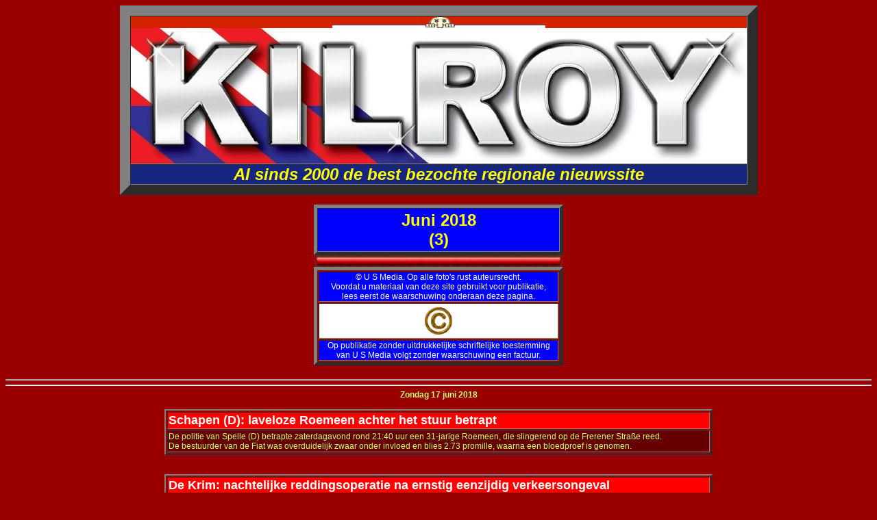

--- FILE ---
content_type: text/html
request_url: https://www.kilroynews.net/arch2018/juni2018-03.htm
body_size: 6183
content:
<html>
<head>
<title>kilroy's regionieuws</title>
<meta http-equiv="Content-Type" content="text/html; charset=iso-8859-1">
<style type="text/css">
<!--
.style93 {
	font-size: 12px;
	font-weight: bold;
}
body,td,th {
	font-family: Geneva, Arial, Helvetica, sans-serif;
	font-size: 12px;
	color: #CCFF66;
}
a:link {
	color: #FFFFFF;
}
a:visited {
	color: #FFFF00;
}
a:active {
	color: #00FFFF;
}
.style415 {
	color: #CCFF66
}
.style493 {color: #FFFFFF}
.style537 {
	font-size: 24;
	font-weight: bold;
	font-family: Geneva, Arial, Helvetica, sans-serif;
}
.style1088 {font-weight: bold; color: #FFFF00;}
.style1099 {
	font-style: italic;
	color: #FFFFFF;
	font-weight: bold;
}
.style184 {
	color: #FF0000;
	font-style: italic;
	font-size: 12;
}
.style646 {color: #FFFFFF; font-weight: bold; }
.style715 {color: #CCFF66; }
.style793 {font-size: 12}
.style797 {font-style: italic; color: #FF0000; font-family: Georgia, "Times New Roman", Times, serif;}
.style958 {
	font-family: Geneva, Arial, Helvetica, sans-serif;
	font-weight: bold;
}
.style963 {font-style: italic; color: #FF0000;}
.style1123 {font-size: 18px}
.style541 {
	font-size: 12;
	color: #FFFF00;
	font-weight: bold;
}
body {
	background-color: #990000;
}
.style849 {
	font-family: Geneva, Arial, Helvetica, sans-serif;
	font-size: 12px;
	font-weight: bold;
}
.style986 {
	font-size: 12px;
	font-family: Geneva, Arial, Helvetica, sans-serif;
	color: #CCFF66;
	font-weight: bold;
}
.style1039 {color: #FFFFFF; font-size: 18px;}
.style1291 {color: #FFFFFF; font-size: 18px; font-weight: bold; }
.style547 {
	color: #FFFF00;
	font-weight: bold;
	font-style: italic;
	font-size: 24px;
}
.style548 {font-family: Geneva, Arial, Helvetica, sans-serif; color: #FFFF00; font-weight: bold;}
.style185 {color: #FFFFFF; font-size: 12px; }
.style186 {font-size: 24px; }
.style5 {	color: #FFFFFF;
	font-size: 12px;
	font-family: Geneva, Arial, Helvetica, sans-serif;
}
-->
</style>
</head>

<body>
  <div align="center" class="style793">
  <table width="364" border="15" cellspacing="0" cellpadding="0">
      <tr>
        <td height="133" bgcolor="#D32200"><div align="center"><span class="style963"><img src="kilroyline.jpg" width="311" height="17"><br>
          <span class="style1099"><img src="kilroylogo2010-nw.jpg" width="899" height="198"></span><br>
</span></div></td>
      </tr>
      <tr>
        <td height="27" bgcolor="#16267E"><div align="center" class="style547">Al sinds 2000 de best bezochte regionale nieuwssite</div></td>
      </tr>
  </table>
    <br>
    <table width="364" border="5" cellspacing="0" cellpadding="3">
      <tr>
        <td width="336" bgcolor="#0000FF">
        <div align="center" class="style1088"> 
          <div align="center" class="style186"> 
            <p>Juni 2018 <br>
            (3)</p>
</div>
        </div></td>
      </tr>
    </table>
<span class="style963"><img src="bar.jpg" width="364" height="17"></span></div>
  <table width="364" border="5" align="center" cellpadding="0" cellspacing="2">
    <tr>
      <td width="348" bgcolor="#0000FF" class="style793"><div align="center" class="style185">&copy; U S Media. Op alle foto's rust auteursrecht.<br>
  Voordat u materiaal van deze site gebruikt voor publikatie, <br>
  lees eerst de waarschuwing onderaan deze pagina.</div></td>
    </tr>
    <tr>
      <td bgcolor="#FFFFFF" class="style793"><div align="center" class="style415"><a href="copyright.htm"><img src="Copyrt_gold.GIF" width="50" height="50" border="0"></a></div></td>
    </tr>
    <tr>
      <td bgcolor="#0000FF" class="style793"><div align="center" class="style185">Op publikatie zonder uitdrukkelijke schriftelijke toestemming<br>
  van U S Media volgt zonder waarschuwing een factuur. </div></td>
    </tr>
</table>
  <div align="center">
    <div align="center" class="style793"><br>
      <div id="eXTReMe"></div>
</div>
<div align="center" class="style93"><div align="left"><div align="left"><div align="center">
      <div align="left"><div align="center">
        <div align="center">
          <hr>
          <hr>
              Zondag 17 juni 2018<br>
              <br>
              <table width="800" border="2">
                <tr>
                  <td bgcolor="#FF0000" class="style1039"><strong>Schapen (D): laveloze Roemeen achter het stuur betrapt</strong></td>
                </tr>
                <tr>
                  <td bgcolor="#660000">De politie van Spelle (D) betrapte zaterdagavond rond 21:40 uur een 31-jarige Roemeen, die slingerend op de Frerener Stra&szlig;e reed.<br>
                  De bestuurder van de Fiat was overduidelijk zwaar onder invloed en blies 2.73 promille, waarna een bloedproef is genomen.</td>
                </tr>
              </table>
              <br>
              <br>
              <table width="800" border="2">
                <tr>
                  <td bgcolor="#FF0000" class="style1039"><strong>De Krim: nachtelijke reddingsoperatie na ernstig eenzijdig verkeersongeval</strong></td>
                </tr>
                <tr>
                  <td bgcolor="#660000">Rond kwart over twee  in de nacht van zaterdag op zondag werden de blusploeg van De Krim en de B-ploeg van de Hardenberger brandweer gealarmeerd vanwege een ernstig verkeersongeval op de Dommerswijk in De Krim. Ook ambulancepersoneel en het Mobiel Medisch Team van Lifeliner 4 werden opgeroepen. Men trof een totaal vernielde personenauto aan, die met hoge snelheid van de weg was geraakt en tegen een boom was gereden. De berging van het zwaargewonde slachtoffer nam geruime tijd in beslag.</td>
                </tr>
              </table>
              <br>
              <hr>
              Zaterdag 16 juni 2018 <br>
              <br>
<table width="800" border="2">
                <tr>
                  <td bgcolor="#FF0000" class="style1039"><strong>Ane: auto brandt uit tijdens Autosoft Vechtdal Short Rally</strong></td>
                </tr>
                <tr>
                  <td bgcolor="#660000"><p>Tijdens de zaterdag in de omgeving van Hardenberg verreden Autosoft Vechtdal Short Rally brak op de Keizersteeg in Ane brand uit in een rallyauto. De wagen kwam op de Nieuwlandweg tot stilstand en brandde volledig uit. De bestuurder en de navigator konden ongedeerd uit de auto komen. <br>
                    De wedstrijd werd direct stilgelegd. De blusgroep Gramsberger doofde de vlammen.<br>
                  Berger Wolves ruimde het totaal uitgebrande wrak op.</p></td>
                </tr>
                <tr>
                  <td bgcolor="#660000"><img src="!!!20180616-ane-0.jpg" width="790" height="331"></td>
                </tr>
                <tr>
                  <td bgcolor="#660000"><img src="!!!20180616-ane-00.jpg" width="790" height="444"></td>
                </tr>
                <tr>
                  <td bgcolor="#660000"><img src="!!!20180616-ane-000.jpg" width="790" height="444"></td>
                </tr>
                <tr>
                  <td bgcolor="#660000"><img src="!!!20180616-ane-0000.jpg" width="790" height="444"></td>
                </tr>
                <tr>
                  <td bgcolor="#121314"><div align="center"><img src="Foto's us-media 2.png" width="350" height="50"></div></td>
                </tr>
              </table>
<br>
<br>
<table width="800" border="2">
  <tr>
    <td bgcolor="#FF0000"><strong class="style1039">Vriezenveen: sporenonderzoek na schietincident op de Paterswal</strong></td>
  </tr>
  <tr>
    <td bgcolor="#660000">De politie is een onderzoek gestart na een schietincident op  de Paterswal in Vriezenveen op zaterdagmorgen, waarbij een 72-jarige man uit  Vriezenveen om het leven kwam.<br>      
        Omstreeks 06.00 uur werd bij de politie gemeld  dat een jager zwaar gewond was geraakt. Hulpverleners hebben nog geprobeerd om  het slachtoffer te reanimeren, maar dat lukte niet meer. De dienst Forensische  Opsporing startte een sporenonderzoek, dat moet uitwijzen of het om een ongeval  of een misdrijf gaat. Een 46-man uit Vriezenveen die bij het incident aanwezig  was, is meegenomen naar het bureau. Zijn betrokkenheid bij het incident wordt  onderzocht.<br>
  <br>
      Getuigenoproep:<br>
      <br>
      Mogelijk zijn er getuigen die zaterdagochtend 16 juni op of  rond de Paterswal iets gezien hebben wat kan helpen bij het onderzoek. <br>
      Zij  kunnen contact opnemen met de politie via telefoonnummer 0900-8844. <br>
      Melden kan  ook anoniem via 0800-7000 of via www.meldmisdaadanoniem.nl. </td>
  </tr>
  <tr>
    <td bgcolor="#660000"><img src="!!!20180616-vriezenveen-000.jpg" width="790" height="300"></td>
  </tr>
  <tr>
    <td bgcolor="#660000"><img src="!!!20180616-vriezenveen-0.jpg" width="790" height="274"></td>
  </tr>
  <tr>
    <td bgcolor="#660000"><img src="!!!20180616-vriezenveen-00.jpg" width="790" height="392"></td>
  </tr>
  <tr>
    <td bgcolor="#0000FF"><div align="center">Een bijdrage van <a href="http://www.awfoto.net" target="dw_main"><strong>Alwin Winkel</strong></a><strong></strong></div></td>
  </tr>
</table>
<br>
<br>
<table width="800" border="2">
  <tr>
    <td bgcolor="#FF0000"><strong><span class="style1039"> Genemuiden: man bekneld</span></strong></td>
  </tr>
  <tr>
    <td bgcolor="#660000"><p>Bij een bedrijf aan de Nijverheidstraat is in de nacht van vrijdag  op zaterdag een man gewond geraakt. Hij kwam tijdens zijn werk met zijn vingers  bekneld te zitten in een elektrische pompwagen. De pompwagen stond in een  trailer voor het laaddock en werd door een aantal mensen overeind gezet. Door  onbekende oorzaak kwam de man met zijn vingers tussen de lepel en de wielen van  de wagen.<br>
De brandweer van Genemuiden werd opgeroepen om de man uit zijn benarde positie  te bevrijden. Het hydraulisch redgereedschap werd klaargemaakt om ingezet te  worden. <br>
Na kort overleg tussen de hulpverleners en medewerkers van het bedrijf  werd besloten om de pompwagen te bedienen in plaats van de inzet van zwaar  gereedschap. <br>
Na een proef op een gelijke pompwagen kon de wagen uiterst voorzichtig worden  bediend en kwam de man eindelijk met zijn vingers vrij. <br>
De man werd op een  brancard gelegd en is -na de nodige controles- overgebracht naar het  ziekenhuis in Zwolle.&nbsp;&nbsp;&nbsp; </p></td>
  </tr>
  <tr>
    <td bgcolor="#660000"><img src="!!!20180616-genemuiden-0.jpg" width="790" height="331"></td>
  </tr>
  <tr>
    <td bgcolor="#660000"><img src="!!!20180616-genemuiden-00.jpg" width="790" height="326"></td>
  </tr>
  <tr>
    <td bgcolor="#660000"><div align="center"><a href="https://dailymotion.com/video/x6m0j9a" target="dw_main"><img src="vid.png" width="250" height="55" border="0"></a></div></td>
  </tr>
  <tr>
    <td bgcolor="#0000FF"><div align="center">Een bijdrage van <strong><a href="http://www.henry-wallinga.nl" target="dw_min">Henry Wallinga</a></strong><a href="http://www.henry-wallinga.nl" target="dw_min"></a></div></td>
  </tr>
</table>
<hr>
              Vrijdag 16 juni 2018<br>
              <br>
<table width="800" border="2">
                <tr>
                  <td bgcolor="#FF0000"><strong class="style1039">Geesbrug: auto ramt vijf bomen aan de Coevorderstraatweg</strong></td>
                </tr>
                <tr>
                  <td bgcolor="#660000">Op de Coevorderstraatweg is vrijdagmiddag een  een Hyundai Coup&eacute;   met twee inzittenden tegen een vijftal bomen gereden. <br>
                  De auto reed richting   Noordscheschut en kwam door nog onbekende oorzaak in de berm aan de andere zijde   van de weg waarbij de bomen werden geraakt. De auto kwam zwaar beschadigd rechts   van de weg tot stilstand in de berm. <br>
                  De twee inzittenden werden door medewerkers   van de ambulance verzorgd, waarna  ze naar ziekenhuizen   in Emmen en Hoogeveen vervoerd zijn.</td>
                </tr>
                <tr>
                  <td bgcolor="#660000"><img src="!!!20180615-geesbrug-0.jpg" width="790" height="444"></td>
                </tr>
                <tr>
                  <td bgcolor="#660000"><img src="!!!20180615-geesbrug-00.jpg" width="790" height="284"></td>
                </tr>
                <tr>
                  <td bgcolor="#660000"><div align="center"><a href="https://www.youtube.com/watch?v=NPFhN4wcSGI&feature=youtu.be" target="dw_main"><img src="vid.png" width="250" height="55"></a></div></td>
                </tr>
                <tr>
                  <td bgcolor="#0000FF"><div align="center">Een bijdrage van Persfotografie Hoogeveen</div></td>
                </tr>
              </table>
              <hr>
              Donderdag 14 juni 2018<br>
              <br>
<table width="800" border="2">
                <tr>
                  <td bgcolor="#FF0000"><strong class="style1039">Hollandscheveld: vrouw overvallen in haar woning</strong></td>
                </tr>
                <tr>
                  <td bgcolor="#660000"><p>De politie onderzoekt een woningoverval aan het  Zuideropgaande in Hollandscheveld.<br>
                    Donderdagmorgen rond 08.30 uur drong een man de woning binnen, bedreigde de  bewoonster met een mes en eiste geld. Hij nam wat kleine elektronische spullen  mee en ging er te voet &nbsp;vandoor. <br>
                    De bewoonster is lichtgewond geraakt. <br>
                  Er is een burgernetmelding uitgegaan, waarin omwonenden opgeroepen werden uit  te kijken naar deze man. <br>
                  
                  De verdachte is nog niet aangetroffen. De politie  vraagt getuigen zich te melden bij via 0900-8844.&nbsp; </p></td>
                </tr>
              </table>
              <br>
              <br>
<table width="800" border="2">
                <tr>
                  <td bgcolor="#FF0000"><strong class="style1039">Hoogeveen: politie-onderzoek in moordzaak Hoogerbrugge</strong></td>
                </tr>
                <tr>
                  <td bgcolor="#660000"><p>De politie heeft donderdag 15 juni aanvullend onderzoek  gedaan in en rond de bovenwoning waar Marcel Hoogerbrugge op 20 december 2017  dood is aangetroffen.<br>
  Ook is er gedregd in de Industriehaven  die vlak achter de woning ligt. <br>
  De politie zoekt een huurfiets met het nummer  114 op het achterspatbord, die mogelijk rol heeft gespeeld bij moord. <br>
                    In het TV-programma &lsquo;Opsporing Verzocht&rsquo; is voor de tweede keer aandacht  geschonken aan deze moordzaak. De politie kreeg drie tips binnen na deze  uitzending. <br>
                  De hoofdofficier van justitie van OM Noord-Nederland looft &euro; 15.000,- uit voor  de gouden tip in deze zaak.</p></td>
                </tr>
                <tr>
                  <td bgcolor="#660000"><img src="!!!20180614-hgv-0.jpg" width="790" height="444"></td>
                </tr>
                <tr>
                  <td bgcolor="#660000"><img src="!!!20180614-hgv-00.jpg" width="790" height="421"></td>
                </tr>
                <tr>
                  <td bgcolor="#660000"><div align="center"><a href="https://youtu.be/oM8z2wSGelI" target="dw_main"><img src="vid.png" width="250" height="55"></a></div></td>
                </tr>
                <tr>
                  <td bgcolor="#0000FF"><div align="center">Een bijdrage van Persfotografie Hoogeveen</div></td>
                </tr>
              </table>
              <br>
              <br>
<table width="800" border="2">
                <tr>
                  <td bgcolor="#FF0000"><strong class="style1039">Laar (D) vrouw op pedelec zwaar gewond door aanrijding</strong></td>
                </tr>
                <tr>
                  <td bgcolor="#660000">Woensdagavond  rond kwart over zes is een 68-jarige vrouw zwaargewond geraakt ten gevolge van  een verkeersongeval op de Hauptstra&szlig;e in Laar.<br>
Het ongeval ontstond toen een 37-jarige inwoonster van Laar met haar Land Rover  op de Hoher Esch rechtsaf wilde slaan naar de Hauptstra&szlig;e, maar de 68-jarige vrouw  op haar pedelec over het hoofd zag. <br>
De 68-jarige vrouw kwam te vallen en liep  ernstig letsel op. Ze is naar een ziekenhuis overgebracht.</td>
                </tr>
              </table>
              <br>
              <br>
<table width="800" border="2">
                <tr>
                  <td bgcolor="#FF0000"><strong class="style1039">Almelo: brand richt grote schade aan in woning</strong></td>
                </tr>
                <tr>
                  <td bgcolor="#660000">Woensdagavond  13 juni werd groot alarm geslagen vanwege een uitslaande brand in een woning  aan de Pater Bleijsstraat in Almelo. De vlammen sloegen bij aankomst van de  eerste brandweerwagens al hoog uit het dak. <br>
Gelukkig hadden de bewoners zich inmiddels ongedeerd in veiligheid gebracht<br>
De schade is zeer groot; ook aan de belendende percelen. Ook voor de bewoners  van deze panden is vervangende woonruimte geregeld.<br>
Burgemeester Gerritsen liet zich ter plaatse op de hoogte brengen en sprak met  de bewoners.</td>
                </tr>
                <tr>
                  <td bgcolor="#660000"><img src="!!!20180614-almelo-0.jpg" width="790" height="489"></td>
                </tr>
                <tr>
                  <td bgcolor="#660000"><img src="!!!20180614-almelo-00.jpg" width="790" height="526"></td>
                </tr>
                <tr>
                  <td bgcolor="#660000"><img src="!!!20180614-almelo-000.jpg" width="790" height="526"></td>
                </tr>
                <tr>
                  <td bgcolor="#660000"><img src="!!!20180614-almelo-0000.jpg" width="790" height="526"></td>
                </tr>
                <tr>
                  <td bgcolor="#660000"><img src="!!!20180614-almelo-00000.jpg" width="790" height="526"></td>
                </tr>
                <tr>
                  <td bgcolor="#660000"><img src="!!!20180614-almelo-000000.jpg" width="790" height="484"></td>
                </tr>
                <tr>
                  <td bgcolor="#0000FF"><div align="center">Een bijdrage van <a href="http://floriskayim.com/" target="dw_main"> Floris Kayim</a></div></td>
                </tr>
              </table>
              <br>
              <hr>
              Woensdag 13 juni 2018<br>
              <br>
<table width="800" border="2">
                <tr>
                  <td bgcolor="#FF0000" class="style1039"><strong>De Krim: twee man gearresteerd wegens vondst buit</strong></td>
                </tr>
                <tr>
                  <td bgcolor="#660000">In de  nacht van dinsdag op woensdag wilden politiemensen een witte bestelbus controleren, die op de  Hoofdweg in De Krim in de richting van Coevorden reed.<br>
De bus stopte langs de weg en de bijrijder nam de benen naar een weiland, maar  staakte zijn vluchtpoging en liep terug naar de agenten.<br>
Hij en de bestuurder werden gearresteerd omdat ze zich niet konden legitimeren.<br>
In en bij de auto vond de politie goederen die mogelijk afkomstig waren van  autoinbraken, waaronder twee gereedschapkoffers.<br>
De politie is op zoek naar de rechtmatige eigenaar en getuigen. U kunt zich  melden via 0900 8844<br>
Foto: politie</td>
                </tr>
                <tr>
                  <td><img src="!!!20180613-dekrim-0.jpg" width="790" height="366"></td>
                </tr>
              </table>
              <br>
              <br>
<table width="800" border="2">
                <tr>
                  <td bgcolor="#FF0000"><strong class="style1039">Holtheme: verdachte bekent doden van 28-jarige Coevordenaar</strong></td>
                </tr>
                <tr>
                  <td bgcolor="#660000">Dani&euml;l  de V. uit Holsloot, de 29-jarige verdachte van de moord op de 28-jarige &nbsp;Coevordenaar Ahmed Alkanany, heeft het  misdrijf bekend.<br>
Het slachtoffer werd op 4 maart 2018 zwaargewond gevonden in  de berm van&nbsp;de weg De Haandrik in  Holtheme, waar hij kort daarop overleed.<br>
<br>
 De V. schoot daarna met een illegaal pistool op de deur van het politiebureau  in Coevorden, omdat er niet werd opengedaan toen hij zich wilde melden.</td>
                </tr>
                <tr>
                  <td><img src="!!!20180304-holtheme-0.jpg" width="790" height="355"></td>
                </tr>
                <tr>
                  <td><img src="!!!20180304-holtheme-00.jpg" width="790" height="430"></td>
                </tr>
                <tr>
                  <td bgcolor="#0000FF"><div align="center">Een bijdrage van <strong><a href="http://www.trekkerslep.com" target="dw_main">Peter Kramer</a></strong><a href="http://www.trekkerslep.com"></a></div></td>
                </tr>
              </table>
              <br>
              <hr>
              Dinsdag 12 juni 2018<a href="https://www.dubbelgaaf.nl/" target="dw_main"><br>
              <br>
              </a>
              <hr>
              Maandag 11 juni 2018<br>
              <br>
              <table width="800" border="2">
                <tr>
                  <td bgcolor="#FF0000" class="style1039"><strong>Coevorden: zware brand- en roetschade in verenigingsgebouw BSV Tuindorp</strong></td>
                </tr>
                <tr>
                  <td bgcolor="#660000"><p>De leden van Buurt- en Speeltuinvereniging Tuindorp wachtte maandagmorgen een wel zeer onaangename verrassing, toen de deur openging: het complete interieur van het verenigingsgebouw aan de Wethouder Donkerstraat was zwartgeblakerd en beroet. <br>
                    De brandweer constateerde dat de brand spontaan uitgegaan was bij gebrek aan zuurstof en ook, dat de verbrande inboedel inmiddels &quot;koud&quot; was. <br>
                    Waarschijnlijk is de brand achter de bar ontstaan, aangezien daar de meeste brandschade was; ook aan het plafond.<br>
                    Het gebouw werd met een overdrukventilator van giftige gassen zoals koolmonoxide ontdaan.
                  </p></td>
                </tr>
                <tr>
                  <td bgcolor="#660000"><img src="!!!20180611-cvd-0.jpg" width="790" height="276"></td>
                </tr>
                <tr>
                  <td bgcolor="#660000"><img src="!!!20180611-cvd-00.jpg" width="790" height="518"></td>
                </tr>
                <tr>
                  <td bgcolor="#660000"><img src="!!!20180611-cvd-000.jpg" width="790" height="444"></td>
                </tr>
                <tr>
                  <td bgcolor="#660000"><img src="!!!20180611-cvd-0000.jpg" width="790" height="444"></td>
                </tr>
                <tr>
                  <td bgcolor="#660000"><img src="!!!20180611-cvd-00000.jpg" width="790" height="444"></td>
                </tr>
                <tr>
                  <td bgcolor="#660000"><img src="!!!20180611-cvd-000000.jpg" width="790" height="444"></td>
                </tr>
                <tr>
                  <td bgcolor="#121314"><div align="center"><img src="Foto's us-media 2.png" width="350" height="50"></div></td>
                </tr>
              </table>
              <br>
              <br>
<hr>
<blockquote>
                <blockquote>
                  <hr>
                  <p><br>
                    <strong><a href="http://www.kilroynews.net/arch/index.htm"><img src="archief_red.png" width="350" height="150"></a></strong><br>
                    <br>
                    <br>
                  </p>
                </blockquote>
              </blockquote>
          </div>
          </div>
        </div>
</div>
        </div>
    </div>
</div>
<div align="center" class="style849">  
</div>
<div align="center" class="style986"><table width="500" height="150" border="0" align="center" cellpadding="0" cellspacing="0">
      <tr>
              <td height="154" bgcolor="#0000FF"><div align="center" class="style493"><em>Waarschuwing ! <br>
              Door deze site te bezoeken gaat u akkoord met onderstaande voorwaarden.<BR>
              Op alle foto's, afbeeldingen en teksten op de sites van U S Media <br>
              (dus ook op onze Twitter-accounts!) rust <A href="copyright.htm">auteursrecht</A>.<BR>
              Enigerlei publikatie van ons auteursrechtelijk beschermde tekst- en/of beeldmateriaal 
              zonder onze uitdrukkelijke schriftelijke toestemming is een inbreuk op het auteursrecht <br>
              en wordt zonder uitzondering beantwoord met een schikkingsvoorstel.</em></div></td>
    </tr>
  </table>
</div>

</body>
</html>
      
